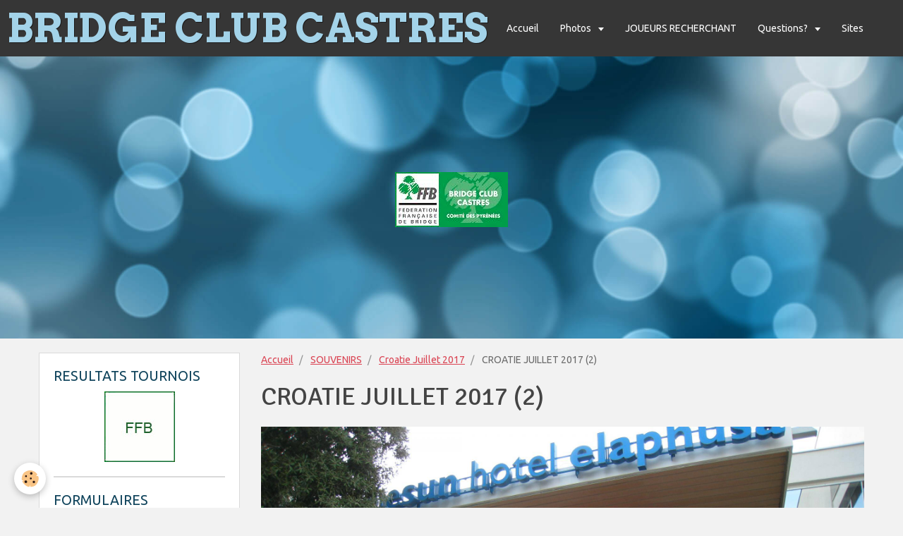

--- FILE ---
content_type: text/html; charset=UTF-8
request_url: http://www.bridgeclubcastres.fr/album/croatie-juillet-2017/croatie-juillet-2017-2.html
body_size: 24639
content:
<!DOCTYPE html>
<html lang="fr">
    <head>
        <title>CROATIE JUILLET 2017 (2)</title>
        <!-- smart / dots -->
<meta http-equiv="Content-Type" content="text/html; charset=utf-8">
<!--[if IE]>
<meta http-equiv="X-UA-Compatible" content="IE=edge">
<![endif]-->
<meta name="viewport" content="width=device-width, initial-scale=1, maximum-scale=1.0, user-scalable=no">
<meta name="msapplication-tap-highlight" content="no">
  <link rel="image_src" href="http://www.bridgeclubcastres.fr/medias/album/croatie-juillet-2017-2.jpg" />
  <meta property="og:image" content="http://www.bridgeclubcastres.fr/medias/album/croatie-juillet-2017-2.jpg" />
  <link rel="canonical" href="http://www.bridgeclubcastres.fr/album/croatie-juillet-2017/croatie-juillet-2017-2.html">
<meta name="generator" content="e-monsite (e-monsite.com)">

<link rel="icon" href="http://www.bridgeclubcastres.fr/medias/site/favicon/blasoncastres-ico.png">




<meta name="ROBOTS" CONTENT="all">
<meta name="AUTHOR" CONTENT="Tinika,Vialar">
<META NAME="Revisit-after" CONTENT="5">
<meta name="verify-v1" content="Ef26/0/qOTTzEm/X+NVBzctQnX+XGUqcg3uUDQGhmX8=" >
<link rel="shortcut icon" href="http://pmsc.free.fr/C02/09113094825.ico">
 <link rel="icon" type="image/gif" href="http://pmsc.free.fr/I02/09113094906.gif" >









        <meta name="theme-color" content="#363636">
        <meta name="msapplication-navbutton-color" content="#363636">
        <meta name="apple-mobile-web-app-capable" content="yes">
        <meta name="apple-mobile-web-app-status-bar-style" content="black-translucent">

                
                                    
                                    
                                     
                                                                                                                    
            <link href="https://fonts.googleapis.com/css?family=Ubuntu:300,400,700%7CSignika:300,400,700%7CArvo:300,400,700&display=swap" rel="stylesheet">
        
        <link href="https://maxcdn.bootstrapcdn.com/font-awesome/4.7.0/css/font-awesome.min.css" rel="stylesheet">

        <link href="//www.bridgeclubcastres.fr/themes/combined.css?v=6_1646067808_704" rel="stylesheet">

        <!-- EMS FRAMEWORK -->
        <script src="//www.bridgeclubcastres.fr/medias/static/themes/ems_framework/js/jquery.min.js"></script>
        <!-- HTML5 shim and Respond.js for IE8 support of HTML5 elements and media queries -->
        <!--[if lt IE 9]>
        <script src="//www.bridgeclubcastres.fr/medias/static/themes/ems_framework/js/html5shiv.min.js"></script>
        <script src="//www.bridgeclubcastres.fr/medias/static/themes/ems_framework/js/respond.min.js"></script>
        <![endif]-->
        <script src="//www.bridgeclubcastres.fr/medias/static/themes/ems_framework/js/ems-framework.min.js?v=2084"></script>
        <script src="http://www.bridgeclubcastres.fr/themes/content.js?v=6_1646067808_704&lang=fr"></script>

            <script src="//www.bridgeclubcastres.fr/medias/static/js/rgpd-cookies/jquery.rgpd-cookies.js?v=2084"></script>
    <script>
                                    $(document).ready(function() {
            $.RGPDCookies({
                theme: 'ems_framework',
                site: 'www.bridgeclubcastres.fr',
                privacy_policy_link: '/about/privacypolicy/',
                cookies: [{"id":null,"favicon_url":"https:\/\/ssl.gstatic.com\/analytics\/20210414-01\/app\/static\/analytics_standard_icon.png","enabled":true,"model":"google_analytics","title":"Google Analytics","short_description":"Permet d'analyser les statistiques de consultation de notre site","long_description":"Indispensable pour piloter notre site internet, il permet de mesurer des indicateurs comme l\u2019affluence, les produits les plus consult\u00e9s, ou encore la r\u00e9partition g\u00e9ographique des visiteurs.","privacy_policy_url":"https:\/\/support.google.com\/analytics\/answer\/6004245?hl=fr","slug":"google-analytics"},{"id":null,"favicon_url":"","enabled":true,"model":"addthis","title":"AddThis","short_description":"Partage social","long_description":"Nous utilisons cet outil afin de vous proposer des liens de partage vers des plateformes tiers comme Twitter, Facebook, etc.","privacy_policy_url":"https:\/\/www.oracle.com\/legal\/privacy\/addthis-privacy-policy.html","slug":"addthis"}],
                modal_title: 'Gestion\u0020des\u0020cookies',
                modal_description: 'd\u00E9pose\u0020des\u0020cookies\u0020pour\u0020am\u00E9liorer\u0020votre\u0020exp\u00E9rience\u0020de\u0020navigation,\nmesurer\u0020l\u0027audience\u0020du\u0020site\u0020internet,\u0020afficher\u0020des\u0020publicit\u00E9s\u0020personnalis\u00E9es,\nr\u00E9aliser\u0020des\u0020campagnes\u0020cibl\u00E9es\u0020et\u0020personnaliser\u0020l\u0027interface\u0020du\u0020site.',
                privacy_policy_label: 'Consulter\u0020la\u0020politique\u0020de\u0020confidentialit\u00E9',
                check_all_label: 'Tout\u0020cocher',
                refuse_button: 'Refuser',
                settings_button: 'Param\u00E9trer',
                accept_button: 'Accepter',
                callback: function() {
                    // website google analytics case (with gtag), consent "on the fly"
                    if ('gtag' in window && typeof window.gtag === 'function') {
                        if (window.jsCookie.get('rgpd-cookie-google-analytics') === undefined
                            || window.jsCookie.get('rgpd-cookie-google-analytics') === '0') {
                            gtag('consent', 'update', {
                                'ad_storage': 'denied',
                                'analytics_storage': 'denied'
                            });
                        } else {
                            gtag('consent', 'update', {
                                'ad_storage': 'granted',
                                'analytics_storage': 'granted'
                            });
                        }
                    }
                }
            });
        });
    </script>

        <script async src="https://www.googletagmanager.com/gtag/js?id=G-4VN4372P6E"></script>
<script>
    window.dataLayer = window.dataLayer || [];
    function gtag(){dataLayer.push(arguments);}
    
    gtag('consent', 'default', {
        'ad_storage': 'denied',
        'analytics_storage': 'denied'
    });
    
    gtag('js', new Date());
    gtag('config', 'G-4VN4372P6E');
</script>

        
    <!-- Global site tag (gtag.js) -->
        <script async src="https://www.googletagmanager.com/gtag/js?id=UA-6464822-2"></script>
        <script>
        window.dataLayer = window.dataLayer || [];
        function gtag(){dataLayer.push(arguments);}

gtag('consent', 'default', {
            'ad_storage': 'denied',
            'analytics_storage': 'denied'
        });
        gtag('set', 'allow_ad_personalization_signals', false);
                gtag('js', new Date());
        gtag('config', 'UA-6464822-2');
    </script>
        <script type="application/ld+json">
    {
        "@context" : "https://schema.org/",
        "@type" : "WebSite",
        "name" : "BRIDGE CLUB CASTRES",
        "url" : "http://www.bridgeclubcastres.fr/"
    }
</script>
            </head>
    <body id="album_run_croatie-juillet-2017_croatie-juillet-2017-2" class="default menu-fixed">
        

        
        <!-- NAV -->
        <nav class="navbar navbar-top navbar-fixed-top">
            <div class="container">
                <div class="navbar-header">
                                        <button data-toggle="collapse" data-target="#navbar" data-orientation="horizontal" class="btn btn-link navbar-toggle">
                		<i class="fa fa-bars"></i>
					</button>
                                                            <a class="brand" href="http://www.bridgeclubcastres.fr/">
                                                                        <span>BRIDGE CLUB CASTRES</span>
                                            </a>
                                    </div>
                                <div id="navbar" class="collapse">
                        <ul class="nav navbar-nav">
                    <li>
                <a href="http://www.bridgeclubcastres.fr/">
                                        Accueil
                </a>
                            </li>
                    <li class="subnav">
                <a href="http://www.bridgeclubcastres.fr/album/" class="subnav-toggle" data-toggle="subnav">
                                        Photos
                </a>
                                    <ul class="nav subnav-menu">
                                                    <li>
                                <a href="http://www.bridgeclubcastres.fr/album/coupe-du-tarn-castres-2019/">
                                    Coupe du Tarn Castres 2019
                                </a>
                                                            </li>
                                                    <li>
                                <a href="http://www.bridgeclubcastres.fr/album/champion-de-france-2018-2019/">
                                    Champions de France
                                </a>
                                                            </li>
                                                    <li>
                                <a href="http://www.bridgeclubcastres.fr/album/bridgeuses-petanqueuses/">
                                    Bridgeuses/Pétanqueuses
                                </a>
                                                            </li>
                                                    <li>
                                <a href="http://www.bridgeclubcastres.fr/album/noel-20108-dans-les-coulisses/">
                                    Noël 2018 dans les coulisses
                                </a>
                                                            </li>
                                                    <li>
                                <a href="http://www.bridgeclubcastres.fr/album/croatie-juillet-2017/">
                                    Croatie Juillet 2017
                                </a>
                                                            </li>
                                            </ul>
                            </li>
                    <li>
                <a href="http://www.bridgeclubcastres.fr/pages/page.html"onclick="window.open(this.href);return false;">
                                        JOUEURS RECHERCHANT
                </a>
                            </li>
                    <li class="subnav">
                <a href="http://www.bridgeclubcastres.fr/pages/questions/" class="subnav-toggle" data-toggle="subnav">
                                        Questions?
                </a>
                                    <ul class="nav subnav-menu">
                                                    <li>
                                <a href="http://www.bridgeclubcastres.fr/pages/questions/reglement-interieur.html">
                                    Règlement Intérieur
                                </a>
                                                            </li>
                                                    <li>
                                <a href="http://www.bridgeclubcastres.fr/pages/questions/l-ecole-de-bridge.html">
                                    L'Ecole de Bridge
                                </a>
                                                            </li>
                                                    <li>
                                <a href="http://www.bridgeclubcastres.fr/pages/questions/les-tournois.html">
                                    Les Tournois
                                </a>
                                                            </li>
                                                    <li>
                                <a href="http://www.bridgeclubcastres.fr/pages/questions/ou-nous-trouver.html">
                                    Où Nous Trouver?
                                </a>
                                                            </li>
                                            </ul>
                            </li>
                    <li>
                <a href="http://www.bridgeclubcastres.fr/liens/sites/">
                                        Sites
                </a>
                            </li>
            </ul>

                </div>
                
                            </div>
        </nav>
                <!-- HEADER -->
        <header id="header">
                                            <a class="brand" href="http://www.bridgeclubcastres.fr/">
                                        <img src="http://www.bridgeclubcastres.fr/medias/site/logos/9877075399759690logo-ffb-castres3-jpg-jpg-2.jpg" alt="BRIDGE CLUB CASTRES">
                                                        </a>
                                    </header>
        <!-- //HEADER -->
        
        <!-- WRAPPER -->
                                                                <div id="wrapper" class="container">
            <!-- MAIN -->
            <div id="main">
                                       <ol class="breadcrumb">
                  <li>
            <a href="http://www.bridgeclubcastres.fr/">Accueil</a>
        </li>
                        <li>
            <a href="http://www.bridgeclubcastres.fr/album/">SOUVENIRS</a>
        </li>
                        <li>
            <a href="http://www.bridgeclubcastres.fr/album/croatie-juillet-2017/">Croatie Juillet 2017</a>
        </li>
                        <li class="active">
            CROATIE JUILLET 2017 (2)
         </li>
            </ol>
                                
                                                                    
                                <div class="view view-album" id="view-item" data-category="croatie-juillet-2017" data-id-album="5d949604c6965ba516887176">
    <h1 class="view-title">CROATIE JUILLET 2017 (2)</h1>
    
    

    <p class="text-center">
        <img src="http://www.bridgeclubcastres.fr/medias/album/croatie-juillet-2017-2.jpg" alt="CROATIE JUILLET 2017 (2)">
    </p>

    <ul class="category-navigation">
        <li>
                            <a href="http://www.bridgeclubcastres.fr/album/croatie-juillet-2017/croatie-juillet-2017-1.html" class="btn btn-default">
                    <i class="fa fa-angle-left fa-lg"></i>
                    <img src="http://www.bridgeclubcastres.fr/medias/album/croatie-juillet-2017-1.jpg?fx=c_80_80" width="80" alt="">
                </a>
                    </li>

        <li>
            <a href="http://www.bridgeclubcastres.fr/album/croatie-juillet-2017/" class="btn btn-small btn-default">Retour</a>
        </li>

        <li>
                            <a href="http://www.bridgeclubcastres.fr/album/croatie-juillet-2017/croatie-juillet-2017-3.html" class="btn btn-default">
                    <img src="http://www.bridgeclubcastres.fr/medias/album/croatie-juillet-2017-3.jpg?fx=c_80_80" width="80" alt="">
                    <i class="fa fa-angle-right fa-lg"></i>
                </a>
                    </li>
    </ul>

    

</div>

            </div>
            <!-- //MAIN -->

                        <!-- SIDEBAR -->
            <div id="sidebar">
                <div id="sidebar-wrapper">
                    
                                                                                                                                                                                                        <div class="widget" data-id="widget_visualtext">
                                    
<div class="widget-title">
    
        <span>
            RESULTATS TOURNOIS
        </span>  

        
</div>

                                                                        <div id="widget1" class="widget-content" data-role="widget-content">
                                        <p style="text-align: center;"><a href="https://licencie.ffbridge.fr/#/resultats?orgId=1424"><img alt="Pizap" src="http://www.bridgeclubcastres.fr/medias/images/pizap.jpg" style="width: 100px; height: 100px;" /></a></p>

                                    </div>
                                                                    </div>
                                                                                                                                                                                                                                                                                                                                                                <div class="widget" data-id="widget_contactform_all">
                                    
<div class="widget-title">
    
        <span>
            FORMULAIRES INSCRIPTION
        </span>  

        
</div>

                                                                        <div id="widget2" class="widget-content" data-role="widget-content">
                                           <ul class="nav nav-list" data-addon="contact">
         <li><a href="http://www.bridgeclubcastres.fr/contact/tournoi-du-mardi.html">INSCRIPTION AUX TOURNOIS</a></li>
         <li><a href="http://www.bridgeclubcastres.fr/contact/special-patton.html">RECHERCHE PARTENAIRE</a></li>
      </ul>

                                    </div>
                                                                    </div>
                                                                                                                                                                                                                                                                                                    <div class="widget" data-id="widget_visualtext">
                                    
<div class="widget-title">
    
        <span>
            4 REGLES DE BASE
        </span>  

        
</div>

                                                                        <div id="widget3" class="widget-content" data-role="widget-content">
                                        <p>Arriver &agrave; l&#39;heure &agrave; la table et respecter la minuterie en cours de tournoi<br />
Eteindre le portable ou&nbsp; le mettre en mode vibreur ou avion<br />
Converser &agrave; voix basse tant que d&#39;autres joueurs sont en cours de partie<br />
Ne pas circuler entre les tables tant que l&#39;ordre &quot;transf&eacute;rer et changer&quot; n&#39;a pas &eacute;t&eacute; donn&eacute;</p>

                                    </div>
                                                                    </div>
                                                                                                                                                                                                                                                                                                    <div class="widget" data-id="widget_visualtext">
                                    
<div class="widget-title">
    
        <span>
            CONTACT
        </span>  

        
</div>

                                                                        <div id="widget4" class="widget-content" data-role="widget-content">
                                        <address><strong>Pr&eacute;sident : Christian NEVEU</strong>&nbsp;<br />
19, rue Eug&egrave;ne Leris&nbsp;<br />
81100 CASTRES&nbsp;</address>

<p>CLUB : <strong>05 63 35 83 99</strong></p>

<p>MAIL : <a href="mailto:bridge.castres@orange.fr">bridge.castres@orange.fr</a></p>

<p>C. NEVEU : <strong>06 83 48 10 42</strong></p>

<p>MAIL : chrislyne09@gmail.com</p>

<p>Tournois les mardis et jeudis &agrave; 14h00</p>

                                    </div>
                                                                    </div>
                                                                                                                                                                                                                                                                                                    <div class="widget" data-id="widget_newsletter">
                                    
<div class="widget-title">
    
        <span>
            LETTRE D'INFORMATIONS
        </span>  

        
</div>

                                                                        <div id="widget5" class="widget-content" data-role="widget-content">
                                        <form action="http://www.bridgeclubcastres.fr/newsletters/subscribe" method="post">
    <div class="control-group control-type-email has-required">
        <span class="as-label hide">E-mail</span>
        <div class="input-group">
        	<div class="input-group-addon">
				<i class="fa fa-envelope-o"></i>
			</div>
            <input id="email" type="email" name="email" value="" placeholder="E-mail">
            <div class="input-group-btn">
                <button type="submit" class="btn btn-primary">OK</button>
            </div>
        </div>
    </div>
</form>
                                    </div>
                                                                    </div>
                                                                                                                                                    </div>
            </div>
            <!-- //SIDEBAR -->
                    </div>
        <!-- //WRAPPER -->

                <!-- FOOTER -->
        <footer id="footer">
            <div id="footer-wrapper">
                <div class="container">
                                        <!-- CUSTOMIZE AREA -->
                    <div id="bottom-site">
                                                    <div id="rows-6023a67114e50cce49f05901" class="rows" data-total-pages="1" data-current-page="1">
                                                            
                
                        
                        
                                
                                <div class="row-container rd-1 page_1">
            	<div class="row-content">
        			                        			    <div class="row" data-role="line">

                    
                                                
                                                                        
                                                
                                                
						                                                                                    
                                        				<div data-role="cell" class="column" style="width:100%">
            					<div id="cell-5e85fbf09ea5400350102293" class="column-content">            							<center>
<p>&nbsp;</p>
</center>

            						            					</div>
            				</div>
																		        			</div>
                            		</div>
                        	</div>
						</div>

                                            </div>
                                                                            </div>
            </div>
        </footer>
        <!-- //FOOTER -->
        
        
        <script src="//www.bridgeclubcastres.fr/medias/static/themes/ems_framework/js/jquery.mobile.custom.min.js"></script>
        <script src="//www.bridgeclubcastres.fr/medias/static/themes/ems_framework/js/jquery.zoom.min.js"></script>
        <script src="http://www.bridgeclubcastres.fr/themes/custom.js?v=6_1646067808_704"></script>
                <!-- CUSTOMIZE JS -->
        <script>
        <!-- script pour la neige, etc. //-->
document.write('\<script type="text/javascript" src="http://scriptsdegiga24.e-monsite.com/medias/files/tombeImage.js"><\/script>');
// Format jj/mm uniquement pour les dates de début et fin d'activation du script
var dateDebut = "01/12" // Date de départ - ici à partir du 01/12
var dateFin = "06/01" // Date d'arrêt (incluse) - ici jusqu'au 06/01
var urlImage="http://scriptsdegiga24.e-monsite.com/medias/images/flocon.gif" //url de l'image
$(document).ready(function(){
tombeImage(dateDebut,dateFin);
});
<!-- fin du script pour la neige, etc. //-->
$(function() {
$("img[alt='New']").each(function() {
$(this).attr({
width : "25px",
height: "35px",
src: $(this).attr("src").replace("?fx=r_35_25","")
});
});
});

        </script>
                    

 
    
						 	 




    </body>
</html>
